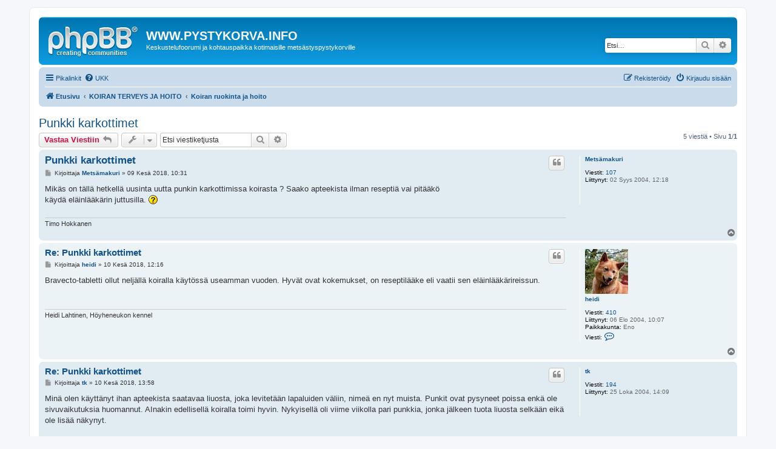

--- FILE ---
content_type: text/html; charset=UTF-8
request_url: http://pystykorva.info/viewtopic.php?f=105&p=85825&sid=621b83ca8f7e74b129daa631731dbf65
body_size: 7843
content:
<!DOCTYPE html>
<html dir="ltr" lang="fi">
<head>
<meta charset="utf-8" />
<meta http-equiv="X-UA-Compatible" content="IE=edge">
<meta name="viewport" content="width=device-width, initial-scale=1" />

<title>Punkki karkottimet - WWW.PYSTYKORVA.INFO</title>


	<link rel="canonical" href="http://pystykorva.info/viewtopic.php?t=13625">

<!--
	phpBB style name: prosilver
	Based on style:   prosilver (this is the default phpBB3 style)
	Original author:  Tom Beddard ( http://www.subBlue.com/ )
	Modified by:
-->

<link href="./assets/css/font-awesome.min.css?assets_version=63" rel="stylesheet">
<link href="./styles/prosilver/theme/stylesheet.css?assets_version=63" rel="stylesheet">
<link href="./styles/prosilver/theme/fi/stylesheet.css?assets_version=63" rel="stylesheet">




<!--[if lte IE 9]>
	<link href="./styles/prosilver/theme/tweaks.css?assets_version=63" rel="stylesheet">
<![endif]-->





</head>
<body id="phpbb" class="nojs notouch section-viewtopic ltr ">


<div id="wrap" class="wrap">
	<a id="top" class="top-anchor" accesskey="t"></a>
	<div id="page-header">
		<div class="headerbar" role="banner">
					<div class="inner">

			<div id="site-description" class="site-description">
				<a id="logo" class="logo" href="./index.php?sid=689a1a21ce67534cfb52a689282f51bd" title="Etusivu"><span class="site_logo"></span></a>
				<h1>WWW.PYSTYKORVA.INFO</h1>
				<p>Keskustelufoorumi ja kohtauspaikka kotimaisille metsästyspystykorville</p>
				<p class="skiplink"><a href="#start_here">Hyppää sisältöön</a></p>
			</div>

									<div id="search-box" class="search-box search-header" role="search">
				<form action="./search.php?sid=689a1a21ce67534cfb52a689282f51bd" method="get" id="search">
				<fieldset>
					<input name="keywords" id="keywords" type="search" maxlength="128" title="Etsi avainsanoja" class="inputbox search tiny" size="20" value="" placeholder="Etsi…" />
					<button class="button button-search" type="submit" title="Etsi">
						<i class="icon fa-search fa-fw" aria-hidden="true"></i><span class="sr-only">Etsi</span>
					</button>
					<a href="./search.php?sid=689a1a21ce67534cfb52a689282f51bd" class="button button-search-end" title="Tarkennettu haku">
						<i class="icon fa-cog fa-fw" aria-hidden="true"></i><span class="sr-only">Tarkennettu haku</span>
					</a>
					<input type="hidden" name="sid" value="689a1a21ce67534cfb52a689282f51bd" />

				</fieldset>
				</form>
			</div>
						
			</div>
					</div>
				<div class="navbar" role="navigation">
	<div class="inner">

	<ul id="nav-main" class="nav-main linklist" role="menubar">

		<li id="quick-links" class="quick-links dropdown-container responsive-menu" data-skip-responsive="true">
			<a href="#" class="dropdown-trigger">
				<i class="icon fa-bars fa-fw" aria-hidden="true"></i><span>Pikalinkit</span>
			</a>
			<div class="dropdown">
				<div class="pointer"><div class="pointer-inner"></div></div>
				<ul class="dropdown-contents" role="menu">
					
											<li class="separator"></li>
																									<li>
								<a href="./search.php?search_id=unanswered&amp;sid=689a1a21ce67534cfb52a689282f51bd" role="menuitem">
									<i class="icon fa-file-o fa-fw icon-gray" aria-hidden="true"></i><span>Vastaamattomat aiheet</span>
								</a>
							</li>
							<li>
								<a href="./search.php?search_id=active_topics&amp;sid=689a1a21ce67534cfb52a689282f51bd" role="menuitem">
									<i class="icon fa-file-o fa-fw icon-blue" aria-hidden="true"></i><span>Aktiiviset viestiketjut</span>
								</a>
							</li>
							<li class="separator"></li>
							<li>
								<a href="./search.php?sid=689a1a21ce67534cfb52a689282f51bd" role="menuitem">
									<i class="icon fa-search fa-fw" aria-hidden="true"></i><span>Etsi</span>
								</a>
							</li>
					
										<li class="separator"></li>

									</ul>
			</div>
		</li>

				<li data-skip-responsive="true">
			<a href="/app.php/help/faq?sid=689a1a21ce67534cfb52a689282f51bd" rel="help" title="Usein kysyttyä" role="menuitem">
				<i class="icon fa-question-circle fa-fw" aria-hidden="true"></i><span>UKK</span>
			</a>
		</li>
						
			<li class="rightside"  data-skip-responsive="true">
			<a href="./ucp.php?mode=login&amp;sid=689a1a21ce67534cfb52a689282f51bd" title="Kirjaudu sisään" accesskey="x" role="menuitem">
				<i class="icon fa-power-off fa-fw" aria-hidden="true"></i><span>Kirjaudu sisään</span>
			</a>
		</li>
					<li class="rightside" data-skip-responsive="true">
				<a href="./ucp.php?mode=register&amp;sid=689a1a21ce67534cfb52a689282f51bd" role="menuitem">
					<i class="icon fa-pencil-square-o  fa-fw" aria-hidden="true"></i><span>Rekisteröidy</span>
				</a>
			</li>
						</ul>

	<ul id="nav-breadcrumbs" class="nav-breadcrumbs linklist navlinks" role="menubar">
								<li class="breadcrumbs" itemscope itemtype="http://schema.org/BreadcrumbList">
										<span class="crumb"  itemtype="http://schema.org/ListItem" itemprop="itemListElement" itemscope><a href="./index.php?sid=689a1a21ce67534cfb52a689282f51bd" itemtype="https://schema.org/Thing" itemprop="item" accesskey="h" data-navbar-reference="index"><i class="icon fa-home fa-fw"></i><span itemprop="name">Etusivu</span></a><meta itemprop="position" content="1" /></span>

											<span class="crumb"  itemtype="http://schema.org/ListItem" itemprop="itemListElement" itemscope data-forum-id="104"><a href="./viewforum.php?f=104&amp;sid=689a1a21ce67534cfb52a689282f51bd" itemtype="https://schema.org/Thing" itemprop="item"><span itemprop="name">KOIRAN TERVEYS JA HOITO</span></a><meta itemprop="position" content="2" /></span>
															<span class="crumb"  itemtype="http://schema.org/ListItem" itemprop="itemListElement" itemscope data-forum-id="105"><a href="./viewforum.php?f=105&amp;sid=689a1a21ce67534cfb52a689282f51bd" itemtype="https://schema.org/Thing" itemprop="item"><span itemprop="name">Koiran ruokinta ja hoito</span></a><meta itemprop="position" content="3" /></span>
												</li>
		
					<li class="rightside responsive-search">
				<a href="./search.php?sid=689a1a21ce67534cfb52a689282f51bd" title="Näytä tarkan haun vaihtoehdot" role="menuitem">
					<i class="icon fa-search fa-fw" aria-hidden="true"></i><span class="sr-only">Etsi</span>
				</a>
			</li>
			</ul>

	</div>
</div>
	</div>

	
	<a id="start_here" class="anchor"></a>
	<div id="page-body" class="page-body" role="main">
		
		
<h2 class="topic-title"><a href="./viewtopic.php?f=105&amp;t=13625&amp;sid=689a1a21ce67534cfb52a689282f51bd">Punkki karkottimet</a></h2>
<!-- NOTE: remove the style="display: none" when you want to have the forum description on the topic body -->
<div style="display: none !important;">Täällä käydään SPJ:n alaisten rotujen ruokintaan ja hoitoon liittyvät keskustelut!<br /></div>


<div class="action-bar bar-top">
	
			<a href="./posting.php?mode=reply&amp;f=105&amp;t=13625&amp;sid=689a1a21ce67534cfb52a689282f51bd" class="button" title="Lähetä vastaus">
							<span>Vastaa Viestiin</span> <i class="icon fa-reply fa-fw" aria-hidden="true"></i>
					</a>
	
			<div class="dropdown-container dropdown-button-control topic-tools">
		<span title="Viestiketjun työkalut" class="button button-secondary dropdown-trigger dropdown-select">
			<i class="icon fa-wrench fa-fw" aria-hidden="true"></i>
			<span class="caret"><i class="icon fa-sort-down fa-fw" aria-hidden="true"></i></span>
		</span>
		<div class="dropdown">
			<div class="pointer"><div class="pointer-inner"></div></div>
			<ul class="dropdown-contents">
																												<li>
					<a href="./viewtopic.php?f=105&amp;t=13625&amp;sid=689a1a21ce67534cfb52a689282f51bd&amp;view=print" title="Tulostusnäkymä" accesskey="p">
						<i class="icon fa-print fa-fw" aria-hidden="true"></i><span>Tulostusnäkymä</span>
					</a>
				</li>
											</ul>
		</div>
	</div>
	
			<div class="search-box" role="search">
			<form method="get" id="topic-search" action="./search.php?sid=689a1a21ce67534cfb52a689282f51bd">
			<fieldset>
				<input class="inputbox search tiny"  type="search" name="keywords" id="search_keywords" size="20" placeholder="Etsi viestiketjusta" />
				<button class="button button-search" type="submit" title="Etsi">
					<i class="icon fa-search fa-fw" aria-hidden="true"></i><span class="sr-only">Etsi</span>
				</button>
				<a href="./search.php?sid=689a1a21ce67534cfb52a689282f51bd" class="button button-search-end" title="Tarkennettu haku">
					<i class="icon fa-cog fa-fw" aria-hidden="true"></i><span class="sr-only">Tarkennettu haku</span>
				</a>
				<input type="hidden" name="t" value="13625" />
<input type="hidden" name="sf" value="msgonly" />
<input type="hidden" name="sid" value="689a1a21ce67534cfb52a689282f51bd" />

			</fieldset>
			</form>
		</div>
	
			<div class="pagination">
			5 viestiä
							&bull; Sivu <strong>1</strong>/<strong>1</strong>
					</div>
		</div>




			<div id="p83029" class="post has-profile bg2">
		<div class="inner">

		<dl class="postprofile" id="profile83029">
			<dt class="no-profile-rank no-avatar">
				<div class="avatar-container">
																			</div>
								<a href="./memberlist.php?mode=viewprofile&amp;u=138&amp;sid=689a1a21ce67534cfb52a689282f51bd" class="username">Metsämakuri</a>							</dt>

									
		<dd class="profile-posts"><strong>Viestit:</strong> <a href="./search.php?author_id=138&amp;sr=posts&amp;sid=689a1a21ce67534cfb52a689282f51bd">107</a></dd>		<dd class="profile-joined"><strong>Liittynyt:</strong> 02 Syys 2004, 12:18</dd>		
		
						
						
		</dl>

		<div class="postbody">
						<div id="post_content83029">

						<h3 class="first"><a href="#p83029">Punkki karkottimet</a></h3>

													<ul class="post-buttons">
																																									<li>
							<a href="./posting.php?mode=quote&amp;f=105&amp;p=83029&amp;sid=689a1a21ce67534cfb52a689282f51bd" title="Vastaa lainaamalla" class="button button-icon-only">
								<i class="icon fa-quote-left fa-fw" aria-hidden="true"></i><span class="sr-only">Lainaa</span>
							</a>
						</li>
														</ul>
							
						<p class="author">
									<a class="unread" href="./viewtopic.php?p=83029&amp;sid=689a1a21ce67534cfb52a689282f51bd#p83029" title="Viesti">
						<i class="icon fa-file fa-fw icon-lightgray icon-md" aria-hidden="true"></i><span class="sr-only">Viesti</span>
					</a>
								<span class="responsive-hide">Kirjoittaja <strong><a href="./memberlist.php?mode=viewprofile&amp;u=138&amp;sid=689a1a21ce67534cfb52a689282f51bd" class="username">Metsämakuri</a></strong> &raquo; </span>09 Kesä 2018, 10:31
			</p>
			
			
			
			<div class="content">Mikäs on tällä hetkellä uusinta uutta punkin karkottimissa koirasta ? Saako apteekista ilman reseptiä vai pitääkö <br>
  käydä eläinlääkärin juttusilla. <img class="smilies" src="./images/smilies/icon_question.gif" width="15" height="15" alt=":?:" title="Question"></div>

			
			
									
									<div id="sig83029" class="signature">Timo Hokkanen</div>
						</div>

		</div>

				<div class="back2top">
						<a href="#top" class="top" title="Ylös">
				<i class="icon fa-chevron-circle-up fa-fw icon-gray" aria-hidden="true"></i>
				<span class="sr-only">Ylös</span>
			</a>
					</div>
		
		</div>
	</div>

	<hr class="divider" />
				<div id="p83037" class="post has-profile bg1">
		<div class="inner">

		<dl class="postprofile" id="profile83037">
			<dt class="no-profile-rank has-avatar">
				<div class="avatar-container">
																<a href="./memberlist.php?mode=viewprofile&amp;u=33&amp;sid=689a1a21ce67534cfb52a689282f51bd" class="avatar"><img class="avatar" src="./download/file.php?avatar=33_1568471299.jpg" width="71" height="69" alt="Avatar" /></a>														</div>
								<a href="./memberlist.php?mode=viewprofile&amp;u=33&amp;sid=689a1a21ce67534cfb52a689282f51bd" class="username">heidi</a>							</dt>

									
		<dd class="profile-posts"><strong>Viestit:</strong> <a href="./search.php?author_id=33&amp;sr=posts&amp;sid=689a1a21ce67534cfb52a689282f51bd">410</a></dd>		<dd class="profile-joined"><strong>Liittynyt:</strong> 06 Elo 2004, 10:07</dd>		
		
																<dd class="profile-custom-field profile-phpbb_location"><strong>Paikkakunta:</strong> Eno</dd>
							
							<dd class="profile-contact">
				<strong>Viesti:</strong>
				<div class="dropdown-container dropdown-left">
					<a href="#" class="dropdown-trigger" title="Viesti heidi">
						<i class="icon fa-commenting-o fa-fw icon-lg" aria-hidden="true"></i><span class="sr-only">Viesti heidi</span>
					</a>
					<div class="dropdown">
						<div class="pointer"><div class="pointer-inner"></div></div>
						<div class="dropdown-contents contact-icons">
																																								<div>
																	<a href="http://www.hoyheneukonkennel.fi/" title="Kotisivu" class="last-cell">
										<span class="contact-icon phpbb_website-icon">Kotisivu</span>
									</a>
																	</div>
																					</div>
					</div>
				</div>
			</dd>
				
		</dl>

		<div class="postbody">
						<div id="post_content83037">

						<h3 ><a href="#p83037">Re: Punkki karkottimet</a></h3>

													<ul class="post-buttons">
																																									<li>
							<a href="./posting.php?mode=quote&amp;f=105&amp;p=83037&amp;sid=689a1a21ce67534cfb52a689282f51bd" title="Vastaa lainaamalla" class="button button-icon-only">
								<i class="icon fa-quote-left fa-fw" aria-hidden="true"></i><span class="sr-only">Lainaa</span>
							</a>
						</li>
														</ul>
							
						<p class="author">
									<a class="unread" href="./viewtopic.php?p=83037&amp;sid=689a1a21ce67534cfb52a689282f51bd#p83037" title="Viesti">
						<i class="icon fa-file fa-fw icon-lightgray icon-md" aria-hidden="true"></i><span class="sr-only">Viesti</span>
					</a>
								<span class="responsive-hide">Kirjoittaja <strong><a href="./memberlist.php?mode=viewprofile&amp;u=33&amp;sid=689a1a21ce67534cfb52a689282f51bd" class="username">heidi</a></strong> &raquo; </span>10 Kesä 2018, 12:16
			</p>
			
			
			
			<div class="content">Bravecto-tabletti ollut neljällä koiralla käytössä useamman vuoden. Hyvät ovat kokemukset, on reseptilääke eli vaatii sen eläinlääkärireissun.</div>

			
			
									
									<div id="sig83037" class="signature">Heidi Lahtinen,  Höyheneukon kennel</div>
						</div>

		</div>

				<div class="back2top">
						<a href="#top" class="top" title="Ylös">
				<i class="icon fa-chevron-circle-up fa-fw icon-gray" aria-hidden="true"></i>
				<span class="sr-only">Ylös</span>
			</a>
					</div>
		
		</div>
	</div>

	<hr class="divider" />
				<div id="p83038" class="post has-profile bg2">
		<div class="inner">

		<dl class="postprofile" id="profile83038">
			<dt class="no-profile-rank no-avatar">
				<div class="avatar-container">
																			</div>
								<a href="./memberlist.php?mode=viewprofile&amp;u=205&amp;sid=689a1a21ce67534cfb52a689282f51bd" class="username">tk</a>							</dt>

									
		<dd class="profile-posts"><strong>Viestit:</strong> <a href="./search.php?author_id=205&amp;sr=posts&amp;sid=689a1a21ce67534cfb52a689282f51bd">194</a></dd>		<dd class="profile-joined"><strong>Liittynyt:</strong> 25 Loka 2004, 14:09</dd>		
		
						
						
		</dl>

		<div class="postbody">
						<div id="post_content83038">

						<h3 ><a href="#p83038">Re: Punkki karkottimet</a></h3>

													<ul class="post-buttons">
																																									<li>
							<a href="./posting.php?mode=quote&amp;f=105&amp;p=83038&amp;sid=689a1a21ce67534cfb52a689282f51bd" title="Vastaa lainaamalla" class="button button-icon-only">
								<i class="icon fa-quote-left fa-fw" aria-hidden="true"></i><span class="sr-only">Lainaa</span>
							</a>
						</li>
														</ul>
							
						<p class="author">
									<a class="unread" href="./viewtopic.php?p=83038&amp;sid=689a1a21ce67534cfb52a689282f51bd#p83038" title="Viesti">
						<i class="icon fa-file fa-fw icon-lightgray icon-md" aria-hidden="true"></i><span class="sr-only">Viesti</span>
					</a>
								<span class="responsive-hide">Kirjoittaja <strong><a href="./memberlist.php?mode=viewprofile&amp;u=205&amp;sid=689a1a21ce67534cfb52a689282f51bd" class="username">tk</a></strong> &raquo; </span>10 Kesä 2018, 13:58
			</p>
			
			
			
			<div class="content">Minä olen käyttänyt ihan apteekista saatavaa liuosta, joka levitetään lapaluiden väliin, nimeä en nyt muista. Punkit ovat pysyneet poissa enkä ole sivuvaikutuksia huomannut. AInakin edellisellä koiralla toimi hyvin. Nykyisellä oli viime viikolla pari punkkia, jonka jälkeen tuota liuosta selkään eikä ole lisää näkynyt.</div>

			
			
									
									<div id="sig83038" class="signature">Tapio Keskinen</div>
						</div>

		</div>

				<div class="back2top">
						<a href="#top" class="top" title="Ylös">
				<i class="icon fa-chevron-circle-up fa-fw icon-gray" aria-hidden="true"></i>
				<span class="sr-only">Ylös</span>
			</a>
					</div>
		
		</div>
	</div>

	<hr class="divider" />
				<div id="p85824" class="post has-profile bg1">
		<div class="inner">

		<dl class="postprofile" id="profile85824">
			<dt class="no-profile-rank no-avatar">
				<div class="avatar-container">
																			</div>
								<a href="./memberlist.php?mode=viewprofile&amp;u=3825&amp;sid=689a1a21ce67534cfb52a689282f51bd" class="username">Jarkki</a>							</dt>

									
		<dd class="profile-posts"><strong>Viestit:</strong> <a href="./search.php?author_id=3825&amp;sr=posts&amp;sid=689a1a21ce67534cfb52a689282f51bd">7</a></dd>		<dd class="profile-joined"><strong>Liittynyt:</strong> 23 Syys 2019, 14:20</dd>		
		
						
						
		</dl>

		<div class="postbody">
						<div id="post_content85824">

						<h3 ><a href="#p85824">Re: Punkki karkottimet</a></h3>

													<ul class="post-buttons">
																																									<li>
							<a href="./posting.php?mode=quote&amp;f=105&amp;p=85824&amp;sid=689a1a21ce67534cfb52a689282f51bd" title="Vastaa lainaamalla" class="button button-icon-only">
								<i class="icon fa-quote-left fa-fw" aria-hidden="true"></i><span class="sr-only">Lainaa</span>
							</a>
						</li>
														</ul>
							
						<p class="author">
									<a class="unread" href="./viewtopic.php?p=85824&amp;sid=689a1a21ce67534cfb52a689282f51bd#p85824" title="Viesti">
						<i class="icon fa-file fa-fw icon-lightgray icon-md" aria-hidden="true"></i><span class="sr-only">Viesti</span>
					</a>
								<span class="responsive-hide">Kirjoittaja <strong><a href="./memberlist.php?mode=viewprofile&amp;u=3825&amp;sid=689a1a21ce67534cfb52a689282f51bd" class="username">Jarkki</a></strong> &raquo; </span>13 Elo 2020, 09:17
			</p>
			
			
			
			<div class="content">Otin heinäkuussa käyttöön pannan, olisikohan ollut Scalibor? Oli kuitenkin peltirasiassa, joka puolestaan oli pakkauspussin sisällä. Vaikutus kestää 5 kk ja kun otan loppusyksyllä pois, niin se säilyy tuossa peltirasiassa ja voin ottaa keväällä vielä pariksi kuukaudeksi käyttöön. Vaikutus ei laimene koiran uidessa ja pannan voi ottaa hetkellisesti pois esim. jahtipäivinä ilman vaikutuksen heikkenemistä. Ei ole ollut punkkeja tuon käyttöönoton jälkeen ja punkkitilanne on näillä nurkilla paha. Hyvää tuossa on tosiaankin se, että koiran voi pestä ja sitä voi uittaa huoletta ilman vaikutuksen häviämistä. Näin ainakin eläinlääkärissä kerrottiin.</div>

			
			
									
									
						</div>

		</div>

				<div class="back2top">
						<a href="#top" class="top" title="Ylös">
				<i class="icon fa-chevron-circle-up fa-fw icon-gray" aria-hidden="true"></i>
				<span class="sr-only">Ylös</span>
			</a>
					</div>
		
		</div>
	</div>

	<hr class="divider" />
				<div id="p85825" class="post has-profile bg2">
		<div class="inner">

		<dl class="postprofile" id="profile85825">
			<dt class="no-profile-rank no-avatar">
				<div class="avatar-container">
																			</div>
								<a href="./memberlist.php?mode=viewprofile&amp;u=3825&amp;sid=689a1a21ce67534cfb52a689282f51bd" class="username">Jarkki</a>							</dt>

									
		<dd class="profile-posts"><strong>Viestit:</strong> <a href="./search.php?author_id=3825&amp;sr=posts&amp;sid=689a1a21ce67534cfb52a689282f51bd">7</a></dd>		<dd class="profile-joined"><strong>Liittynyt:</strong> 23 Syys 2019, 14:20</dd>		
		
						
						
		</dl>

		<div class="postbody">
						<div id="post_content85825">

						<h3 ><a href="#p85825">Re: Punkki karkottimet</a></h3>

													<ul class="post-buttons">
																																									<li>
							<a href="./posting.php?mode=quote&amp;f=105&amp;p=85825&amp;sid=689a1a21ce67534cfb52a689282f51bd" title="Vastaa lainaamalla" class="button button-icon-only">
								<i class="icon fa-quote-left fa-fw" aria-hidden="true"></i><span class="sr-only">Lainaa</span>
							</a>
						</li>
														</ul>
							
						<p class="author">
									<a class="unread" href="./viewtopic.php?p=85825&amp;sid=689a1a21ce67534cfb52a689282f51bd#p85825" title="Viesti">
						<i class="icon fa-file fa-fw icon-lightgray icon-md" aria-hidden="true"></i><span class="sr-only">Viesti</span>
					</a>
								<span class="responsive-hide">Kirjoittaja <strong><a href="./memberlist.php?mode=viewprofile&amp;u=3825&amp;sid=689a1a21ce67534cfb52a689282f51bd" class="username">Jarkki</a></strong> &raquo; </span>13 Elo 2020, 18:49
			</p>
			
			
			
			<div class="content">Punkkipanta on näköjään Seresto vet. 4.50g + 2,03mg yli 8 kg koirille, estää punkkien tarttumisen koiraan.</div>

			
			
									
									
						</div>

		</div>

				<div class="back2top">
						<a href="#top" class="top" title="Ylös">
				<i class="icon fa-chevron-circle-up fa-fw icon-gray" aria-hidden="true"></i>
				<span class="sr-only">Ylös</span>
			</a>
					</div>
		
		</div>
	</div>

	<hr class="divider" />
	

	<div class="action-bar bar-bottom">
	
			<a href="./posting.php?mode=reply&amp;f=105&amp;t=13625&amp;sid=689a1a21ce67534cfb52a689282f51bd" class="button" title="Lähetä vastaus">
							<span>Vastaa Viestiin</span> <i class="icon fa-reply fa-fw" aria-hidden="true"></i>
					</a>
		
		<div class="dropdown-container dropdown-button-control topic-tools">
		<span title="Viestiketjun työkalut" class="button button-secondary dropdown-trigger dropdown-select">
			<i class="icon fa-wrench fa-fw" aria-hidden="true"></i>
			<span class="caret"><i class="icon fa-sort-down fa-fw" aria-hidden="true"></i></span>
		</span>
		<div class="dropdown">
			<div class="pointer"><div class="pointer-inner"></div></div>
			<ul class="dropdown-contents">
																												<li>
					<a href="./viewtopic.php?f=105&amp;t=13625&amp;sid=689a1a21ce67534cfb52a689282f51bd&amp;view=print" title="Tulostusnäkymä" accesskey="p">
						<i class="icon fa-print fa-fw" aria-hidden="true"></i><span>Tulostusnäkymä</span>
					</a>
				</li>
											</ul>
		</div>
	</div>

			<form method="post" action="./viewtopic.php?f=105&amp;t=13625&amp;sid=689a1a21ce67534cfb52a689282f51bd">
		<div class="dropdown-container dropdown-container-left dropdown-button-control sort-tools">
	<span title="Näyttämisen ja järjestämisen asetukset" class="button button-secondary dropdown-trigger dropdown-select">
		<i class="icon fa-sort-amount-asc fa-fw" aria-hidden="true"></i>
		<span class="caret"><i class="icon fa-sort-down fa-fw" aria-hidden="true"></i></span>
	</span>
	<div class="dropdown hidden">
		<div class="pointer"><div class="pointer-inner"></div></div>
		<div class="dropdown-contents">
			<fieldset class="display-options">
							<label>Näytä: <select name="st" id="st"><option value="0" selected="selected">Kaikki viestit</option><option value="1">1 päivä</option><option value="7">7 päivää</option><option value="14">2 viikkoa</option><option value="30">1 kuukausi</option><option value="90">3 kuukautta</option><option value="180">6 kuukautta</option><option value="365">1 vuosi</option></select></label>
								<label>Järjestä: <select name="sk" id="sk"><option value="a">Julkaisija</option><option value="t" selected="selected">Päiväys</option><option value="s">Otsikko</option></select></label>
				<label>Suunta: <select name="sd" id="sd"><option value="a" selected="selected">Nouseva</option><option value="d">Laskeva</option></select></label>
								<hr class="dashed" />
				<input type="submit" class="button2" name="sort" value="Suorita" />
						</fieldset>
		</div>
	</div>
</div>
		</form>
	
	
	
			<div class="pagination">
			5 viestiä
							&bull; Sivu <strong>1</strong>/<strong>1</strong>
					</div>
	</div>


<div class="action-bar actions-jump">
		<p class="jumpbox-return">
		<a href="./viewforum.php?f=105&amp;sid=689a1a21ce67534cfb52a689282f51bd" class="left-box arrow-left" accesskey="r">
			<i class="icon fa-angle-left fa-fw icon-black" aria-hidden="true"></i><span>Palaa sivulle “Koiran ruokinta ja hoito”</span>
		</a>
	</p>
	
		<div class="jumpbox dropdown-container dropdown-container-right dropdown-up dropdown-left dropdown-button-control" id="jumpbox">
			<span title="Hyppää" class="button button-secondary dropdown-trigger dropdown-select">
				<span>Hyppää</span>
				<span class="caret"><i class="icon fa-sort-down fa-fw" aria-hidden="true"></i></span>
			</span>
		<div class="dropdown">
			<div class="pointer"><div class="pointer-inner"></div></div>
			<ul class="dropdown-contents">
																				<li><a href="./viewforum.php?f=38&amp;sid=689a1a21ce67534cfb52a689282f51bd" class="jumpbox-cat-link"> <span> PYSTYKORVA.INFO TIEDOTTEET !</span></a></li>
																<li><a href="./viewforum.php?f=1&amp;sid=689a1a21ce67534cfb52a689282f51bd" class="jumpbox-sub-link"><span class="spacer"></span> <span>&#8627; &nbsp; Ohjeet PYSTYKORVA.INFO:n käytöstä</span></a></li>
																<li><a href="./viewforum.php?f=109&amp;sid=689a1a21ce67534cfb52a689282f51bd" class="jumpbox-cat-link"> <span> ROTUJÄRJESTÖN JULKAISUT</span></a></li>
																<li><a href="./viewforum.php?f=110&amp;sid=689a1a21ce67534cfb52a689282f51bd" class="jumpbox-sub-link"><span class="spacer"></span> <span>&#8627; &nbsp; Dokumentit</span></a></li>
																<li><a href="./viewforum.php?f=125&amp;sid=689a1a21ce67534cfb52a689282f51bd" class="jumpbox-sub-link"><span class="spacer"></span> <span>&#8627; &nbsp; SPJ:n tuotemyynti</span></a></li>
																<li><a href="./viewforum.php?f=124&amp;sid=689a1a21ce67534cfb52a689282f51bd" class="jumpbox-sub-link"><span class="spacer"></span> <span>&#8627; &nbsp; Metsästyspystykorvat.com</span></a></li>
																<li><a href="./viewforum.php?f=50&amp;sid=689a1a21ce67534cfb52a689282f51bd" class="jumpbox-cat-link"> <span> HARRASTAJAT ILMOITTAVAT</span></a></li>
																<li><a href="./viewforum.php?f=49&amp;sid=689a1a21ce67534cfb52a689282f51bd" class="jumpbox-sub-link"><span class="spacer"></span> <span>&#8627; &nbsp; Ilmoita kadonnut / karannut koira !</span></a></li>
																<li><a href="./viewforum.php?f=3&amp;sid=689a1a21ce67534cfb52a689282f51bd" class="jumpbox-sub-link"><span class="spacer"></span> <span>&#8627; &nbsp; Ilmoita koirasi näyttelyyn !</span></a></li>
																<li><a href="./viewforum.php?f=2&amp;sid=689a1a21ce67534cfb52a689282f51bd" class="jumpbox-sub-link"><span class="spacer"></span> <span>&#8627; &nbsp; Ilmoita koiratapahtuma !</span></a></li>
																<li><a href="./viewforum.php?f=53&amp;sid=689a1a21ce67534cfb52a689282f51bd" class="jumpbox-sub-link"><span class="spacer"></span> <span>&#8627; &nbsp; Ilmoita omat kotisivusi !</span></a></li>
																<li><a href="./viewforum.php?f=104&amp;sid=689a1a21ce67534cfb52a689282f51bd" class="jumpbox-cat-link"> <span> KOIRAN TERVEYS JA HOITO</span></a></li>
																<li><a href="./viewforum.php?f=25&amp;sid=689a1a21ce67534cfb52a689282f51bd" class="jumpbox-sub-link"><span class="spacer"></span> <span>&#8627; &nbsp; PEVISA-tarkastukset</span></a></li>
																<li><a href="./viewforum.php?f=106&amp;sid=689a1a21ce67534cfb52a689282f51bd" class="jumpbox-sub-link"><span class="spacer"></span> <span>&#8627; &nbsp; KKK terveys- ja jalostustiedotteet sekä ohjeet</span></a></li>
																<li><a href="./viewforum.php?f=107&amp;sid=689a1a21ce67534cfb52a689282f51bd" class="jumpbox-sub-link"><span class="spacer"></span> <span>&#8627; &nbsp; SPK terveys- ja jalostustiedotteet sekä ohjeet</span></a></li>
																<li><a href="./viewforum.php?f=108&amp;sid=689a1a21ce67534cfb52a689282f51bd" class="jumpbox-sub-link"><span class="spacer"></span> <span>&#8627; &nbsp; PPK terveys- ja jalostustiedotteet sekä ohjeet</span></a></li>
																<li><a href="./viewforum.php?f=111&amp;sid=689a1a21ce67534cfb52a689282f51bd" class="jumpbox-sub-link"><span class="spacer"></span> <span>&#8627; &nbsp; Ohjeita astutukseen ja pennutukseen</span></a></li>
																<li><a href="./viewforum.php?f=105&amp;sid=689a1a21ce67534cfb52a689282f51bd" class="jumpbox-sub-link"><span class="spacer"></span> <span>&#8627; &nbsp; Koiran ruokinta ja hoito</span></a></li>
																<li><a href="./viewforum.php?f=39&amp;sid=689a1a21ce67534cfb52a689282f51bd" class="jumpbox-cat-link"> <span> ASIALLISTA &quot;RÄKSYTYSTÄ&quot;</span></a></li>
																<li><a href="./viewforum.php?f=4&amp;sid=689a1a21ce67534cfb52a689282f51bd" class="jumpbox-sub-link"><span class="spacer"></span> <span>&#8627; &nbsp; Yleiset rotujärjestön keskustelut</span></a></li>
																<li><a href="./viewforum.php?f=51&amp;sid=689a1a21ce67534cfb52a689282f51bd" class="jumpbox-sub-link"><span class="spacer"></span> <span>&#8627; &nbsp; Metsästyskeskustelut</span></a></li>
																<li><a href="./viewforum.php?f=52&amp;sid=689a1a21ce67534cfb52a689282f51bd" class="jumpbox-sub-link"><span class="spacer"></span> <span>&#8627; &nbsp; Tekniikka ja varusteet</span></a></li>
																<li><a href="./viewforum.php?f=13&amp;sid=689a1a21ce67534cfb52a689282f51bd" class="jumpbox-sub-link"><span class="spacer"></span> <span>&#8627; &nbsp; Hirvenhaukkukoetoiminta (HIRV) ja säännöt</span></a></li>
																<li><a href="./viewforum.php?f=14&amp;sid=689a1a21ce67534cfb52a689282f51bd" class="jumpbox-sub-link"><span class="spacer"></span> <span>&#8627; &nbsp; Linnunhaukkukoetoiminta (LINT) ja säännöt</span></a></li>
																<li><a href="./viewforum.php?f=40&amp;sid=689a1a21ce67534cfb52a689282f51bd" class="jumpbox-cat-link"> <span> KARJALANKARHUKOIRA</span></a></li>
																<li><a href="./viewforum.php?f=5&amp;sid=689a1a21ce67534cfb52a689282f51bd" class="jumpbox-sub-link"><span class="spacer"></span> <span>&#8627; &nbsp; Koirasta ja koirankarvoista</span></a></li>
																<li><a href="./viewforum.php?f=41&amp;sid=689a1a21ce67534cfb52a689282f51bd" class="jumpbox-cat-link"> <span> SUOMENPYSTYKORVA</span></a></li>
																<li><a href="./viewforum.php?f=7&amp;sid=689a1a21ce67534cfb52a689282f51bd" class="jumpbox-sub-link"><span class="spacer"></span> <span>&#8627; &nbsp; Paljon porua, vähän villoja</span></a></li>
																<li><a href="./viewforum.php?f=42&amp;sid=689a1a21ce67534cfb52a689282f51bd" class="jumpbox-cat-link"> <span> POHJANPYSTYKORVA</span></a></li>
																<li><a href="./viewforum.php?f=11&amp;sid=689a1a21ce67534cfb52a689282f51bd" class="jumpbox-sub-link"><span class="spacer"></span> <span>&#8627; &nbsp; Ei haukku haavaa tee</span></a></li>
																<li><a href="./viewforum.php?f=43&amp;sid=689a1a21ce67534cfb52a689282f51bd" class="jumpbox-cat-link"> <span> KÄYTTÖKOKEET</span></a></li>
																<li><a href="./viewforum.php?f=144&amp;sid=689a1a21ce67534cfb52a689282f51bd" class="jumpbox-sub-link"><span class="spacer"></span> <span>&#8627; &nbsp; Hirvenhaukkukoekalenteri (HIRV) 2025</span></a></li>
																<li><a href="./viewforum.php?f=145&amp;sid=689a1a21ce67534cfb52a689282f51bd" class="jumpbox-sub-link"><span class="spacer"></span> <span>&#8627; &nbsp; Hirvenhaukkukoe tulokset (HIRV) 2025</span></a></li>
																<li><a href="./viewforum.php?f=146&amp;sid=689a1a21ce67534cfb52a689282f51bd" class="jumpbox-sub-link"><span class="spacer"></span> <span>&#8627; &nbsp; Linnunhaukkukoetulokset (LINT) 2025</span></a></li>
																<li><a href="./viewforum.php?f=47&amp;sid=689a1a21ce67534cfb52a689282f51bd" class="jumpbox-sub-link"><span class="spacer"></span><span class="spacer"></span> <span>&#8627; &nbsp; Karhunhaukkutapahtumat 2009 - 2019</span></a></li>
																<li><a href="./viewforum.php?f=147&amp;sid=689a1a21ce67534cfb52a689282f51bd" class="jumpbox-sub-link"><span class="spacer"></span><span class="spacer"></span> <span>&#8627; &nbsp; Linnunhaukkukoekalenteri (LINT) 2025</span></a></li>
																<li><a href="./viewforum.php?f=85&amp;sid=689a1a21ce67534cfb52a689282f51bd" class="jumpbox-sub-link"><span class="spacer"></span><span class="spacer"></span> <span>&#8627; &nbsp; Pienpetotesti arvostelut</span></a></li>
											</ul>
		</div>
	</div>

	</div>


			</div>


<div id="page-footer" class="page-footer" role="contentinfo">
	<div class="navbar" role="navigation">
	<div class="inner">

	<ul id="nav-footer" class="nav-footer linklist" role="menubar">
		<li class="breadcrumbs">
									<span class="crumb"><a href="./index.php?sid=689a1a21ce67534cfb52a689282f51bd" data-navbar-reference="index"><i class="icon fa-home fa-fw" aria-hidden="true"></i><span>Etusivu</span></a></span>					</li>
		
				<li class="rightside">Kaikki ajat ovat <span title="UTC+3">UTC+03:00</span></li>
							<li class="rightside">
				<a href="./ucp.php?mode=delete_cookies&amp;sid=689a1a21ce67534cfb52a689282f51bd" data-ajax="true" data-refresh="true" role="menuitem">
					<i class="icon fa-trash fa-fw" aria-hidden="true"></i><span>Poista evästeet</span>
				</a>
			</li>
																<li class="rightside" data-last-responsive="true">
				<a href="./memberlist.php?mode=contactadmin&amp;sid=689a1a21ce67534cfb52a689282f51bd" role="menuitem">
					<i class="icon fa-envelope fa-fw" aria-hidden="true"></i><span>Viesti Ylläpidolle</span>
				</a>
			</li>
			</ul>

	</div>
</div>

	<div class="copyright">
				<p class="footer-row">
			<span class="footer-copyright">Keskustelufoorumin ohjelmisto <a href="https://www.phpbb.com/">phpBB</a>&reg; Forum Software &copy; phpBB Limited</span>
		</p>
				<p class="footer-row">
			<span class="footer-copyright">Käännös: phpBB Suomi (lurttinen, harritapio, Pettis)</span>
		</p>
						<p class="footer-row">
			<a class="footer-link" href="./ucp.php?mode=privacy&amp;sid=689a1a21ce67534cfb52a689282f51bd" title="Yksityisyys" role="menuitem">
				<span class="footer-link-text">Yksityisyys</span>
			</a>
			|
			<a class="footer-link" href="./ucp.php?mode=terms&amp;sid=689a1a21ce67534cfb52a689282f51bd" title="Ehdot" role="menuitem">
				<span class="footer-link-text">Ehdot</span>
			</a>
		</p>
					</div>

	<div id="darkenwrapper" class="darkenwrapper" data-ajax-error-title="AJAX virhe" data-ajax-error-text="Tehtävän suorituksessa tapahtui virhe." data-ajax-error-text-abort="Käyttäjä keskeytti tapahtuman." data-ajax-error-text-timeout="Antamasi tehtävän aikakeskeytys; yritä uudestaan." data-ajax-error-text-parsererror="Tehtävän suoritusvirhe ja palvelimen tuntematon ilmoitus.">
		<div id="darken" class="darken">&nbsp;</div>
	</div>

	<div id="phpbb_alert" class="phpbb_alert" data-l-err="Virhe" data-l-timeout-processing-req="Tehtävän aikakatkaisu.">
		<a href="#" class="alert_close">
			<i class="icon fa-times-circle fa-fw" aria-hidden="true"></i>
		</a>
		<h3 class="alert_title">&nbsp;</h3><p class="alert_text"></p>
	</div>
	<div id="phpbb_confirm" class="phpbb_alert">
		<a href="#" class="alert_close">
			<i class="icon fa-times-circle fa-fw" aria-hidden="true"></i>
		</a>
		<div class="alert_text"></div>
	</div>
</div>

</div>

<div>
	<a id="bottom" class="anchor" accesskey="z"></a>
	</div>

<script src="./assets/javascript/jquery.min.js?assets_version=63"></script>
<script src="./assets/javascript/core.js?assets_version=63"></script>



<script src="./styles/prosilver/template/forum_fn.js?assets_version=63"></script>
<script src="./styles/prosilver/template/ajax.js?assets_version=63"></script>



</body>
</html>
